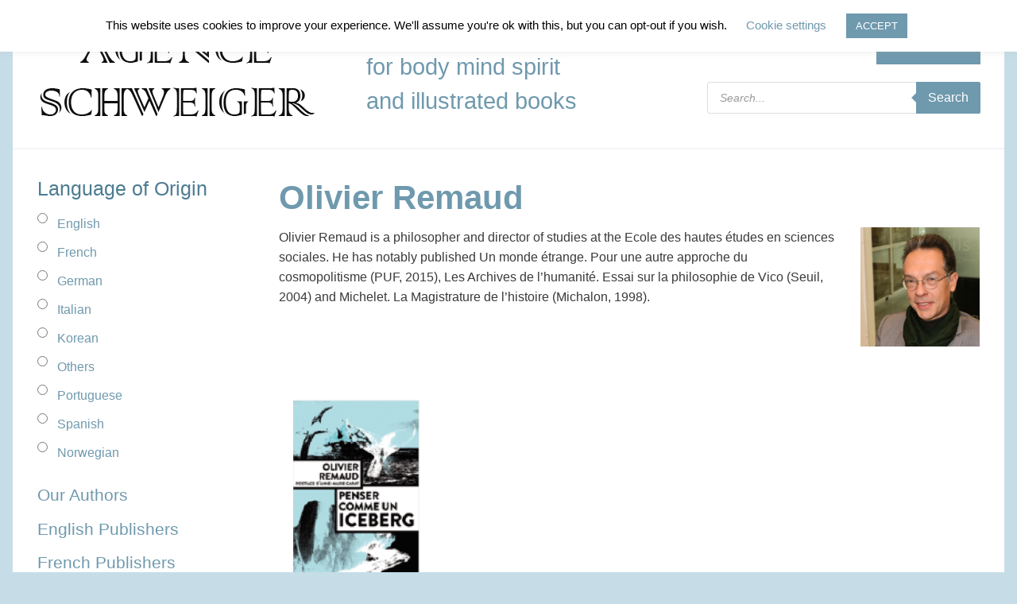

--- FILE ---
content_type: text/html; charset=UTF-8
request_url: https://schweiger.fr/product-category/authors/olivier-remaud/
body_size: 16380
content:
<!doctype html><html class="no-js" lang="en-GB" ><head><meta charset="UTF-8" /><meta name="viewport" content="width=device-width, initial-scale=1.0" /><link media="all" href="https://schweiger.fr/wp-content/cache/autoptimize/css/autoptimize_4d87d0233f13e2fa06a8f375c07fc838.css" rel="stylesheet"><link media="only screen and (max-width: 768px)" href="https://schweiger.fr/wp-content/cache/autoptimize/css/autoptimize_6fe211f8bb15af76999ce9135805d7af.css" rel="stylesheet"><title>Olivier Remaud &#8211; Agence Schweiger</title><meta name='robots' content='max-image-preview:large' /> <script type="text/javascript" id="woof-husky-js-extra">var woof_husky_txt = {"ajax_url":"https://schweiger.fr/wp-admin/admin-ajax.php","plugin_uri":"https://schweiger.fr/wp-content/plugins/woocommerce-products-filter/ext/by_text/","loader":"https://schweiger.fr/wp-content/plugins/woocommerce-products-filter/ext/by_text/assets/img/ajax-loader.gif","not_found":"Nothing found!","prev":"Prev","next":"Next","site_link":"https://schweiger.fr","default_data":{"placeholder":"","behavior":"title","search_by_full_word":0,"autocomplete":1,"how_to_open_links":0,"taxonomy_compatibility":0,"sku_compatibility":0,"custom_fields":"","search_desc_variant":0,"view_text_length":10,"min_symbols":3,"max_posts":10,"image":"","notes_for_customer":"","template":"default","max_open_height":300,"page":0}};
//# sourceURL=woof-husky-js-extra</script> <script type="text/javascript" src="https://schweiger.fr/wp-content/plugins/woocommerce-products-filter/ext/by_text/assets/js/husky.js?ver=1.3.7.4" id="woof-husky-js"></script> <script type="text/javascript" src="https://schweiger.fr/wp-content/themes/Agence_Schweiger/assets/javascript/jquery.min.js?ver=2.1.0" id="jquery-js"></script> <script type="text/javascript" id="cookie-law-info-js-extra">var Cli_Data = {"nn_cookie_ids":[],"cookielist":[],"non_necessary_cookies":[],"ccpaEnabled":"","ccpaRegionBased":"","ccpaBarEnabled":"","strictlyEnabled":["necessary","obligatoire"],"ccpaType":"gdpr","js_blocking":"","custom_integration":"","triggerDomRefresh":"","secure_cookies":""};
var cli_cookiebar_settings = {"animate_speed_hide":"500","animate_speed_show":"500","background":"#FFF","border":"#b1a6a6c2","border_on":"","button_1_button_colour":"#6f99ad","button_1_button_hover":"#597a8a","button_1_link_colour":"#fff","button_1_as_button":"1","button_1_new_win":"","button_2_button_colour":"#333","button_2_button_hover":"#292929","button_2_link_colour":"#444","button_2_as_button":"","button_2_hidebar":"","button_3_button_colour":"#000","button_3_button_hover":"#000000","button_3_link_colour":"#fff","button_3_as_button":"1","button_3_new_win":"","button_4_button_colour":"#000","button_4_button_hover":"#000000","button_4_link_colour":"#6f99ad","button_4_as_button":"","button_7_button_colour":"#61a229","button_7_button_hover":"#4e8221","button_7_link_colour":"#fff","button_7_as_button":"1","button_7_new_win":"","font_family":"inherit","header_fix":"","notify_animate_hide":"1","notify_animate_show":"","notify_div_id":"#cookie-law-info-bar","notify_position_horizontal":"right","notify_position_vertical":"top","scroll_close":"","scroll_close_reload":"","accept_close_reload":"","reject_close_reload":"","showagain_tab":"","showagain_background":"#fff","showagain_border":"#000","showagain_div_id":"#cookie-law-info-again","showagain_x_position":"100px","text":"#000","show_once_yn":"","show_once":"10000","logging_on":"","as_popup":"","popup_overlay":"1","bar_heading_text":"","cookie_bar_as":"banner","popup_showagain_position":"bottom-right","widget_position":"left"};
var log_object = {"ajax_url":"https://schweiger.fr/wp-admin/admin-ajax.php"};
//# sourceURL=cookie-law-info-js-extra</script> <script type="text/javascript" src="https://schweiger.fr/wp-content/plugins/cookie-law-info/legacy/public/js/cookie-law-info-public.js?ver=3.3.9.1" id="cookie-law-info-js"></script> <script type="text/javascript" src="https://schweiger.fr/wp-content/plugins/woocommerce/assets/js/jquery-blockui/jquery.blockUI.min.js?ver=2.7.0-wc.10.4.3" id="wc-jquery-blockui-js" defer="defer" data-wp-strategy="defer"></script> <script type="text/javascript" id="wc-add-to-cart-js-extra">var wc_add_to_cart_params = {"ajax_url":"/wp-admin/admin-ajax.php","wc_ajax_url":"/?wc-ajax=%%endpoint%%","i18n_view_cart":"View basket","cart_url":"https://schweiger.fr/basket/","is_cart":"","cart_redirect_after_add":"no"};
//# sourceURL=wc-add-to-cart-js-extra</script> <script type="text/javascript" src="https://schweiger.fr/wp-content/plugins/woocommerce/assets/js/frontend/add-to-cart.min.js?ver=10.4.3" id="wc-add-to-cart-js" defer="defer" data-wp-strategy="defer"></script> <script type="text/javascript" src="https://schweiger.fr/wp-content/plugins/woocommerce/assets/js/js-cookie/js.cookie.min.js?ver=2.1.4-wc.10.4.3" id="wc-js-cookie-js" defer="defer" data-wp-strategy="defer"></script> <script type="text/javascript" id="woocommerce-js-extra">var woocommerce_params = {"ajax_url":"/wp-admin/admin-ajax.php","wc_ajax_url":"/?wc-ajax=%%endpoint%%","i18n_password_show":"Show password","i18n_password_hide":"Hide password"};
//# sourceURL=woocommerce-js-extra</script> <script type="text/javascript" src="https://schweiger.fr/wp-content/plugins/woocommerce/assets/js/frontend/woocommerce.min.js?ver=10.4.3" id="woocommerce-js" defer="defer" data-wp-strategy="defer"></script> <script type="text/javascript" src="https://schweiger.fr/wp-content/themes/Agence_Schweiger/assets/javascript/fontawesome-all.min.js?ver=5.0.8" id="fontawesome-js"></script> <link rel="https://api.w.org/" href="https://schweiger.fr/wp-json/" /><link rel="alternate" title="JSON" type="application/json" href="https://schweiger.fr/wp-json/wp/v2/product_cat/1129" /><script src="https://www.google.com/recaptcha/api.js" async defer></script>  <noscript><style>.woocommerce-product-gallery{ opacity: 1 !important; }</style></noscript></head><body class="archive tax-product_cat term-olivier-remaud term-1129 wp-theme-Agence_Schweiger theme-Agence_Schweiger woocommerce woocommerce-page woocommerce-no-js offcanvas"><header id="header" role="banner"><div class="top-bar-left"> <a class="home" href="https://schweiger.fr/" rel="home"><span class="site-title"><noscript><img style="margin-bottom:15px;" src="/wp-content/uploads/Agence_Schweiger_Logo.png"></noscript><img class="lazyload" style="margin-bottom:15px;" src='data:image/svg+xml,%3Csvg%20xmlns=%22http://www.w3.org/2000/svg%22%20viewBox=%220%200%20210%20140%22%3E%3C/svg%3E' data-src="/wp-content/uploads/Agence_Schweiger_Logo.png"></span><div class="show-1024"><br>literary agency for body mind spirit and illustrated books</div></a></div><div class="top-bar-middle"><p class="site-descrption">literary agency<br>for body mind spirit<br>and illustrated books</p></div><div class="top-bar-right"><nav id="topbar-navigation" class="main-navigation top-bar" role="navigation"><ul id="menu-menu-top-right" class="dropdown menu desktop-menu" data-dropdown-menu><li id="menu-item-513" class="register menu-item menu-item-type-custom menu-item-object-custom menu-item-513"><a href="/my-account/">Login | Register</a></li><li id="menu-item-17" class="account menu-item menu-item-type-custom menu-item-object-custom menu-item-17"><a href="/my-account">Account</a></li><li id="menu-item-18" class="menu-item menu-item-type-custom menu-item-object-custom menu-item-18"><a href="/basket"><span class="user-only">Basket</span></a></li><li id="menu-item-19" class="menu-item menu-item-type-custom menu-item-object-custom menu-item-19"><a href="/checkout"><span class="user-only">Checkout</a></a></li></ul></nav><div  class="dgwt-wcas-search-wrapp dgwt-wcas-has-submit woocommerce dgwt-wcas-style-solaris js-dgwt-wcas-layout-classic dgwt-wcas-layout-classic js-dgwt-wcas-mobile-overlay-enabled"><form class="dgwt-wcas-search-form" role="search" action="https://schweiger.fr/" method="get"><div class="dgwt-wcas-sf-wrapp"> <label class="screen-reader-text"
 for="dgwt-wcas-search-input-1"> Products search </label> <input
 id="dgwt-wcas-search-input-1"
 type="search"
 class="dgwt-wcas-search-input"
 name="s"
 value=""
 placeholder="Search..."
 autocomplete="off"
 /><div class="dgwt-wcas-preloader"></div><div class="dgwt-wcas-voice-search"></div> <button type="submit"
 aria-label="Search"
 class="dgwt-wcas-search-submit">Search</button> <input type="hidden" name="post_type" value="product"/> <input type="hidden" name="dgwt_wcas" value="1"/></div></form></div></div><div class="clear"></div></header><section class="container"><aside class="sidebar"><article id="woof_widget-2" class="widget WOOF_Widget"><div class="widget widget-woof"><div data-slug="" 
 class="woof woof_sid woof_sid_widget " 
 data-sid="widget" 
 data-shortcode="woof sid=&#039;widget&#039; mobile_mode=&#039;0&#039; autosubmit=&#039;-1&#039; start_filtering_btn=&#039;0&#039; price_filter=&#039;0&#039; redirect=&#039;&#039; ajax_redraw=&#039;0&#039; btn_position=&#039;b&#039; dynamic_recount=&#039;-1&#039; " 
 data-redirect="" 
 data-autosubmit="1" 
 data-ajax-redraw="0"
 ><div class="woof_redraw_zone" data-woof-ver="1.3.7.4" data-icheck-skin="none"><div data-css-class="woof_container_pa_language-of-origin" class="woof_container woof_container_radio woof_container_pa_language-of-origin woof_container_1 woof_container_languageoforigin  woof_fs_pa_language-of-origin "><div class="woof_container_overlay_item"></div><div class="woof_container_inner woof_container_inner_languageoforigin"><h4> Language of Origin</h4><div class="woof_block_html_items" ><ul class="woof_list woof_list_radio"><li class="woof_term_47 "> <input type="radio"  id="woof_47_69740b2407826" 
 class="woof_radio_term woof_radio_term_47" 
 data-slug="english" 
 data-term-id="47" 
 name="pa_language-of-origin" 
 value="47"  /> <label   class="woof_radio_label " for="woof_47_69740b2407826">English</label> <a rel="nofollow" href="#" data-name="pa_language-of-origin" data-term-id="47" style="display: none;" class="woof_radio_term_reset   woof_radio_term_reset_47"> <noscript><img src="https://schweiger.fr/wp-content/plugins/woocommerce-products-filter/img/delete.png" height="12" width="12" alt="Delete" /></noscript><img class="lazyload" src='data:image/svg+xml,%3Csvg%20xmlns=%22http://www.w3.org/2000/svg%22%20viewBox=%220%200%2012%2012%22%3E%3C/svg%3E' data-src="https://schweiger.fr/wp-content/plugins/woocommerce-products-filter/img/delete.png" height="12" width="12" alt="Delete" /> </a> <input type="hidden" value="English" data-anchor="woof_n_pa_language-of-origin_english" /></li><li class="woof_term_311 "> <input type="radio"  id="woof_311_69740b24078ad" 
 class="woof_radio_term woof_radio_term_311" 
 data-slug="french" 
 data-term-id="311" 
 name="pa_language-of-origin" 
 value="311"  /> <label   class="woof_radio_label " for="woof_311_69740b24078ad">French</label> <a rel="nofollow" href="#" data-name="pa_language-of-origin" data-term-id="311" style="display: none;" class="woof_radio_term_reset   woof_radio_term_reset_311"> <noscript><img src="https://schweiger.fr/wp-content/plugins/woocommerce-products-filter/img/delete.png" height="12" width="12" alt="Delete" /></noscript><img class="lazyload" src='data:image/svg+xml,%3Csvg%20xmlns=%22http://www.w3.org/2000/svg%22%20viewBox=%220%200%2012%2012%22%3E%3C/svg%3E' data-src="https://schweiger.fr/wp-content/plugins/woocommerce-products-filter/img/delete.png" height="12" width="12" alt="Delete" /> </a> <input type="hidden" value="French" data-anchor="woof_n_pa_language-of-origin_french" /></li><li class="woof_term_324 "> <input type="radio"  id="woof_324_69740b24078fa" 
 class="woof_radio_term woof_radio_term_324" 
 data-slug="german" 
 data-term-id="324" 
 name="pa_language-of-origin" 
 value="324"  /> <label   class="woof_radio_label " for="woof_324_69740b24078fa">German</label> <a rel="nofollow" href="#" data-name="pa_language-of-origin" data-term-id="324" style="display: none;" class="woof_radio_term_reset   woof_radio_term_reset_324"> <noscript><img src="https://schweiger.fr/wp-content/plugins/woocommerce-products-filter/img/delete.png" height="12" width="12" alt="Delete" /></noscript><img class="lazyload" src='data:image/svg+xml,%3Csvg%20xmlns=%22http://www.w3.org/2000/svg%22%20viewBox=%220%200%2012%2012%22%3E%3C/svg%3E' data-src="https://schweiger.fr/wp-content/plugins/woocommerce-products-filter/img/delete.png" height="12" width="12" alt="Delete" /> </a> <input type="hidden" value="German" data-anchor="woof_n_pa_language-of-origin_german" /></li><li class="woof_term_2565 "> <input type="radio"  id="woof_2565_69740b2407942" 
 class="woof_radio_term woof_radio_term_2565" 
 data-slug="italian" 
 data-term-id="2565" 
 name="pa_language-of-origin" 
 value="2565"  /> <label   class="woof_radio_label " for="woof_2565_69740b2407942">Italian</label> <a rel="nofollow" href="#" data-name="pa_language-of-origin" data-term-id="2565" style="display: none;" class="woof_radio_term_reset   woof_radio_term_reset_2565"> <noscript><img src="https://schweiger.fr/wp-content/plugins/woocommerce-products-filter/img/delete.png" height="12" width="12" alt="Delete" /></noscript><img class="lazyload" src='data:image/svg+xml,%3Csvg%20xmlns=%22http://www.w3.org/2000/svg%22%20viewBox=%220%200%2012%2012%22%3E%3C/svg%3E' data-src="https://schweiger.fr/wp-content/plugins/woocommerce-products-filter/img/delete.png" height="12" width="12" alt="Delete" /> </a> <input type="hidden" value="Italian" data-anchor="woof_n_pa_language-of-origin_italian" /></li><li class="woof_term_2400 "> <input type="radio"  id="woof_2400_69740b2407982" 
 class="woof_radio_term woof_radio_term_2400" 
 data-slug="korean" 
 data-term-id="2400" 
 name="pa_language-of-origin" 
 value="2400"  /> <label   class="woof_radio_label " for="woof_2400_69740b2407982">Korean</label> <a rel="nofollow" href="#" data-name="pa_language-of-origin" data-term-id="2400" style="display: none;" class="woof_radio_term_reset   woof_radio_term_reset_2400"> <noscript><img src="https://schweiger.fr/wp-content/plugins/woocommerce-products-filter/img/delete.png" height="12" width="12" alt="Delete" /></noscript><img class="lazyload" src='data:image/svg+xml,%3Csvg%20xmlns=%22http://www.w3.org/2000/svg%22%20viewBox=%220%200%2012%2012%22%3E%3C/svg%3E' data-src="https://schweiger.fr/wp-content/plugins/woocommerce-products-filter/img/delete.png" height="12" width="12" alt="Delete" /> </a> <input type="hidden" value="Korean" data-anchor="woof_n_pa_language-of-origin_korean" /></li><li class="woof_term_356 "> <input type="radio"  id="woof_356_69740b24079be" 
 class="woof_radio_term woof_radio_term_356" 
 data-slug="others" 
 data-term-id="356" 
 name="pa_language-of-origin" 
 value="356"  /> <label   class="woof_radio_label " for="woof_356_69740b24079be">Others</label> <a rel="nofollow" href="#" data-name="pa_language-of-origin" data-term-id="356" style="display: none;" class="woof_radio_term_reset   woof_radio_term_reset_356"> <noscript><img src="https://schweiger.fr/wp-content/plugins/woocommerce-products-filter/img/delete.png" height="12" width="12" alt="Delete" /></noscript><img class="lazyload" src='data:image/svg+xml,%3Csvg%20xmlns=%22http://www.w3.org/2000/svg%22%20viewBox=%220%200%2012%2012%22%3E%3C/svg%3E' data-src="https://schweiger.fr/wp-content/plugins/woocommerce-products-filter/img/delete.png" height="12" width="12" alt="Delete" /> </a> <input type="hidden" value="Others" data-anchor="woof_n_pa_language-of-origin_others" /></li><li class="woof_term_1935 "> <input type="radio"  id="woof_1935_69740b24079fb" 
 class="woof_radio_term woof_radio_term_1935" 
 data-slug="portuguese" 
 data-term-id="1935" 
 name="pa_language-of-origin" 
 value="1935"  /> <label   class="woof_radio_label " for="woof_1935_69740b24079fb">Portuguese</label> <a rel="nofollow" href="#" data-name="pa_language-of-origin" data-term-id="1935" style="display: none;" class="woof_radio_term_reset   woof_radio_term_reset_1935"> <noscript><img src="https://schweiger.fr/wp-content/plugins/woocommerce-products-filter/img/delete.png" height="12" width="12" alt="Delete" /></noscript><img class="lazyload" src='data:image/svg+xml,%3Csvg%20xmlns=%22http://www.w3.org/2000/svg%22%20viewBox=%220%200%2012%2012%22%3E%3C/svg%3E' data-src="https://schweiger.fr/wp-content/plugins/woocommerce-products-filter/img/delete.png" height="12" width="12" alt="Delete" /> </a> <input type="hidden" value="Portuguese" data-anchor="woof_n_pa_language-of-origin_portuguese" /></li><li class="woof_term_2883 "> <input type="radio"  id="woof_2883_69740b2407a35" 
 class="woof_radio_term woof_radio_term_2883" 
 data-slug="spanish" 
 data-term-id="2883" 
 name="pa_language-of-origin" 
 value="2883"  /> <label   class="woof_radio_label " for="woof_2883_69740b2407a35">Spanish</label> <a rel="nofollow" href="#" data-name="pa_language-of-origin" data-term-id="2883" style="display: none;" class="woof_radio_term_reset   woof_radio_term_reset_2883"> <noscript><img src="https://schweiger.fr/wp-content/plugins/woocommerce-products-filter/img/delete.png" height="12" width="12" alt="Delete" /></noscript><img class="lazyload" src='data:image/svg+xml,%3Csvg%20xmlns=%22http://www.w3.org/2000/svg%22%20viewBox=%220%200%2012%2012%22%3E%3C/svg%3E' data-src="https://schweiger.fr/wp-content/plugins/woocommerce-products-filter/img/delete.png" height="12" width="12" alt="Delete" /> </a> <input type="hidden" value="Spanish" data-anchor="woof_n_pa_language-of-origin_spanish" /></li><li class="woof_term_4233 "> <input type="radio"  id="woof_4233_69740b2407a73" 
 class="woof_radio_term woof_radio_term_4233" 
 data-slug="norwegian" 
 data-term-id="4233" 
 name="pa_language-of-origin" 
 value="4233"  /> <label   class="woof_radio_label " for="woof_4233_69740b2407a73">Norwegian</label> <a rel="nofollow" href="#" data-name="pa_language-of-origin" data-term-id="4233" style="display: none;" class="woof_radio_term_reset   woof_radio_term_reset_4233"> <noscript><img src="https://schweiger.fr/wp-content/plugins/woocommerce-products-filter/img/delete.png" height="12" width="12" alt="Delete" /></noscript><img class="lazyload" src='data:image/svg+xml,%3Csvg%20xmlns=%22http://www.w3.org/2000/svg%22%20viewBox=%220%200%2012%2012%22%3E%3C/svg%3E' data-src="https://schweiger.fr/wp-content/plugins/woocommerce-products-filter/img/delete.png" height="12" width="12" alt="Delete" /> </a> <input type="hidden" value="Norwegian" data-anchor="woof_n_pa_language-of-origin_norwegian" /></li></ul></div> <input type="hidden" name="woof_t_pa_language-of-origin" value="Product Language of origin" /></div></div><div class="woof_submit_search_form_container"></div></div></div></div></article><article id="nav_menu-2" class="widget widget_nav_menu"><div class="menu-sidebar-menu-container"><ul id="menu-sidebar-menu" class="menu"><li id="menu-item-82" class="menu-item menu-item-type-post_type menu-item-object-page menu-item-82"><a href="https://schweiger.fr/authors/">Our Authors</a></li><li id="menu-item-1160" class="menu-item menu-item-type-post_type menu-item-object-page menu-item-1160"><a href="https://schweiger.fr/english-publishers/">English Publishers</a></li><li id="menu-item-1159" class="menu-item menu-item-type-post_type menu-item-object-page menu-item-1159"><a href="https://schweiger.fr/french-publishers/">French Publishers</a></li><li id="menu-item-1158" class="menu-item menu-item-type-post_type menu-item-object-page menu-item-1158"><a href="https://schweiger.fr/german-publishers/">German Publishers</a></li><li id="menu-item-1157" class="menu-item menu-item-type-post_type menu-item-object-page menu-item-1157"><a href="https://schweiger.fr/other-publishers/">Other Publishers</a></li><li id="menu-item-135" class="menu-item menu-item-type-post_type menu-item-object-page menu-item-135"><a href="https://schweiger.fr/about-us/">About us</a></li></ul></div></article></aside><div id="main-content"><h1 class="page-title">Olivier Remaud</h1> <noscript><img class="author-img-archive" src="https://schweiger.fr/wp-content/uploads/olivier-remaud.png" alt="" /></noscript><img class="lazyload author-img-archive" src='data:image/svg+xml,%3Csvg%20xmlns=%22http://www.w3.org/2000/svg%22%20viewBox=%220%200%20210%20140%22%3E%3C/svg%3E' data-src="https://schweiger.fr/wp-content/uploads/olivier-remaud.png" alt="" /><div class="term-description"><p>Olivier Remaud is a philosopher and director of studies at the Ecole des hautes études en sciences sociales. He has notably published Un monde étrange. Pour une autre approche du cosmopolitisme (PUF, 2015), Les Archives de l&#8217;humanité. Essai sur la philosophie de Vico (Seuil, 2004) and Michelet. La Magistrature de l&#8217;histoire (Michalon, 1998).</p></div><div class="woof_products_top_panel_content"></div><div class="woof_products_top_panel"></div><div class="woocommerce-notices-wrapper"></div><p class="woocommerce-result-count" role="alert" aria-relevant="all" > Showing the single result</p><form class="woocommerce-ordering" method="get"> <select
 name="orderby"
 class="orderby"
 aria-label="Shop order"
 ><option value="popularity" >Sort by popularity</option><option value="date"  selected='selected'>Sort by latest</option><option value="price" >Sort by price: low to high</option><option value="price-desc" >Sort by price: high to low</option> </select> <input type="hidden" name="paged" value="1" /></form><ul class="products columns-4"><li class="product type-product post-3245 status-publish first instock product_cat-actes-sud product_cat-ecology product_cat-garden-nature product_cat-olivier-remaud has-post-thumbnail virtual sold-individually purchasable product-type-simple"> <a href="https://schweiger.fr/product/thinking-like-an-iceberg/" class="woocommerce-LoopProduct-link woocommerce-loop-product__link"><div class="img-wrap"><img width="237" height="447" src="https://schweiger.fr/wp-content/uploads/ygaeg.png" class="attachment-woocommerce_thumbnail size-woocommerce_thumbnail" alt="Thinking like an iceberg" decoding="async" fetchpriority="high" srcset="https://schweiger.fr/wp-content/uploads/ygaeg.png 237w, https://schweiger.fr/wp-content/uploads/ygaeg-159x300.png 159w, https://schweiger.fr/wp-content/uploads/ygaeg-64x121.png 64w" sizes="(max-width: 639px) 98vw, (max-width: 1199px) 64vw, 237px" /></div><h2 class="woocommerce-loop-product__title">Thinking like an iceberg</h2> <span class="price"><span class="woocommerce-Price-amount amount"><bdi>0,00&nbsp;<span class="woocommerce-Price-currencySymbol">&euro;</span></bdi></span></span> </a><a href="/product-category/authors/olivier-remaud/?add-to-cart=3245" aria-describedby="woocommerce_loop_add_to_cart_link_describedby_3245" data-quantity="1" class="button product_type_simple add_to_cart_button ajax_add_to_cart" data-product_id="3245" data-product_sku="" aria-label="Add to basket: &ldquo;Thinking like an iceberg&rdquo;" rel="nofollow" data-success_message="&ldquo;Thinking like an iceberg&rdquo; has been added to your cart" role="button">Order PDF</a> <span id="woocommerce_loop_add_to_cart_link_describedby_3245" class="screen-reader-text"> </span></li></ul></div><div class="clear"></div></section><div id="footer-container"><footer id="footer"><div class="row"></div><div class="row"><div class="medium-12 columns"><div class="copyright"><div class="left"><p>&copy; 2026 Agence Schweiger</p></div><div class="right"> <a href="/contact/">Contact</a> | <a href="/privacy-policy/">Privacy Policy</a></div></div></div></div></footer></div>  <script type="speculationrules">{"prefetch":[{"source":"document","where":{"and":[{"href_matches":"/*"},{"not":{"href_matches":["/wp-*.php","/wp-admin/*","/wp-content/uploads/*","/wp-content/*","/wp-content/plugins/*","/wp-content/themes/Agence_Schweiger/*","/*\\?(.+)"]}},{"not":{"selector_matches":"a[rel~=\"nofollow\"]"}},{"not":{"selector_matches":".no-prefetch, .no-prefetch a"}}]},"eagerness":"conservative"}]}</script> <div id="cookie-law-info-bar" data-nosnippet="true"><span>This website uses cookies to improve your experience. We'll assume you're ok with this, but you can opt-out if you wish. <a role='button' class="cli_settings_button" style="margin:5px 20px 5px 20px">Cookie settings</a><a role='button' data-cli_action="accept" id="cookie_action_close_header" class="medium cli-plugin-button cli-plugin-main-button cookie_action_close_header cli_action_button wt-cli-accept-btn" style="margin:5px">ACCEPT</a></span></div><div id="cookie-law-info-again" data-nosnippet="true"><span id="cookie_hdr_showagain">Privacy &amp; Cookies Policy</span></div><div class="cli-modal" data-nosnippet="true" id="cliSettingsPopup" tabindex="-1" role="dialog" aria-labelledby="cliSettingsPopup" aria-hidden="true"><div class="cli-modal-dialog" role="document"><div class="cli-modal-content cli-bar-popup"> <button type="button" class="cli-modal-close" id="cliModalClose"> <svg class="" viewBox="0 0 24 24"><path d="M19 6.41l-1.41-1.41-5.59 5.59-5.59-5.59-1.41 1.41 5.59 5.59-5.59 5.59 1.41 1.41 5.59-5.59 5.59 5.59 1.41-1.41-5.59-5.59z"></path><path d="M0 0h24v24h-24z" fill="none"></path></svg> <span class="wt-cli-sr-only">Close</span> </button><div class="cli-modal-body"><div class="cli-container-fluid cli-tab-container"><div class="cli-row"><div class="cli-col-12 cli-align-items-stretch cli-px-0"><div class="cli-privacy-overview"><h4>Privacy Overview</h4><div class="cli-privacy-content"><div class="cli-privacy-content-text">This website uses cookies to improve your experience while you navigate through the website. Out of these cookies, the cookies that are categorized as necessary are stored on your browser as they are essential for the working of basic functionalities of the website. We also use third-party cookies that help us analyze and understand how you use this website. These cookies will be stored in your browser only with your consent. You also have the option to opt-out of these cookies. But opting out of some of these cookies may have an effect on your browsing experience.</div></div> <a class="cli-privacy-readmore" aria-label="Show more" role="button" data-readmore-text="Show more" data-readless-text="Show less"></a></div></div><div class="cli-col-12 cli-align-items-stretch cli-px-0 cli-tab-section-container"><div class="cli-tab-section"><div class="cli-tab-header"> <a role="button" tabindex="0" class="cli-nav-link cli-settings-mobile" data-target="necessary" data-toggle="cli-toggle-tab"> Necessary </a><div class="wt-cli-necessary-checkbox"> <input type="checkbox" class="cli-user-preference-checkbox"  id="wt-cli-checkbox-necessary" data-id="checkbox-necessary" checked="checked"  /> <label class="form-check-label" for="wt-cli-checkbox-necessary">Necessary</label></div> <span class="cli-necessary-caption">Always Enabled</span></div><div class="cli-tab-content"><div class="cli-tab-pane cli-fade" data-id="necessary"><div class="wt-cli-cookie-description"> Necessary cookies are absolutely essential for the website to function properly. This category only includes cookies that ensures basic functionalities and security features of the website. These cookies do not store any personal information.</div></div></div></div><div class="cli-tab-section"><div class="cli-tab-header"> <a role="button" tabindex="0" class="cli-nav-link cli-settings-mobile" data-target="non-necessary" data-toggle="cli-toggle-tab"> Non-necessary </a><div class="cli-switch"> <input type="checkbox" id="wt-cli-checkbox-non-necessary" class="cli-user-preference-checkbox"  data-id="checkbox-non-necessary" checked='checked' /> <label for="wt-cli-checkbox-non-necessary" class="cli-slider" data-cli-enable="Enabled" data-cli-disable="Disabled"><span class="wt-cli-sr-only">Non-necessary</span></label></div></div><div class="cli-tab-content"><div class="cli-tab-pane cli-fade" data-id="non-necessary"><div class="wt-cli-cookie-description"> Any cookies that may not be particularly necessary for the website to function and is used specifically to collect user personal data via analytics, ads, other embedded contents are termed as non-necessary cookies. It is mandatory to procure user consent prior to running these cookies on your website.</div></div></div></div></div></div></div></div><div class="cli-modal-footer"><div class="wt-cli-element cli-container-fluid cli-tab-container"><div class="cli-row"><div class="cli-col-12 cli-align-items-stretch cli-px-0"><div class="cli-tab-footer wt-cli-privacy-overview-actions"> <a id="wt-cli-privacy-save-btn" role="button" tabindex="0" data-cli-action="accept" class="wt-cli-privacy-btn cli_setting_save_button wt-cli-privacy-accept-btn cli-btn">SAVE &amp; ACCEPT</a></div></div></div></div></div></div></div></div><div class="cli-modal-backdrop cli-fade cli-settings-overlay"></div><div class="cli-modal-backdrop cli-fade cli-popupbar-overlay"></div><div class="shiftnav shiftnav-nojs shiftnav-shiftnav-main shiftnav-left-edge shiftnav-skin-standard-dark shiftnav-transition-standard" id="shiftnav-main" data-shiftnav-id="shiftnav-main"><div class="shiftnav-inner"><h3 class="shiftnav-menu-title shiftnav-site-title"><a href="https://schweiger.fr">Agence Schweiger</a></h3><nav class="shiftnav-nav"><ul id="menu-mobile-menu" class="shiftnav-menu shiftnav-targets-default shiftnav-targets-text-default shiftnav-targets-icon-default"><li id="menu-item-212" class="menu-item menu-item-type-post_type menu-item-object-page menu-item-home menu-item-212 shiftnav-depth-0"><a class="shiftnav-target"  href="https://schweiger.fr/">Welcome</a></li><li id="menu-item-198" class="menu-item menu-item-type-taxonomy menu-item-object-product_cat menu-item-198 shiftnav-depth-0"><a class="shiftnav-target"  href="https://schweiger.fr/product-category/topics/childrens-books/">Children&#8217;s Books</a></li><li id="menu-item-199" class="menu-item menu-item-type-taxonomy menu-item-object-product_cat menu-item-199 shiftnav-depth-0"><a class="shiftnav-target"  href="https://schweiger.fr/product-category/topics/cooking/">Cooking</a></li><li id="menu-item-200" class="menu-item menu-item-type-taxonomy menu-item-object-product_cat menu-item-200 shiftnav-depth-0"><a class="shiftnav-target"  href="https://schweiger.fr/product-category/topics/crafts/">Crafts/Building/DIY</a></li><li id="menu-item-201" class="menu-item menu-item-type-taxonomy menu-item-object-product_cat menu-item-201 shiftnav-depth-0"><a class="shiftnav-target"  href="https://schweiger.fr/product-category/topics/fiction/">Fiction</a></li><li id="menu-item-202" class="menu-item menu-item-type-taxonomy menu-item-object-product_cat menu-item-202 shiftnav-depth-0"><a class="shiftnav-target"  href="https://schweiger.fr/product-category/topics/health/">Health</a></li><li id="menu-item-204" class="menu-item menu-item-type-taxonomy menu-item-object-product_cat menu-item-204 shiftnav-depth-0"><a class="shiftnav-target"  href="https://schweiger.fr/product-category/topics/new-age/">New Age / Esoterics</a></li><li id="menu-item-205" class="menu-item menu-item-type-taxonomy menu-item-object-product_cat menu-item-205 shiftnav-depth-0"><a class="shiftnav-target"  href="https://schweiger.fr/product-category/topics/self-help-psychology/">Self-help</a></li><li id="menu-item-206" class="menu-item menu-item-type-taxonomy menu-item-object-product_cat menu-item-206 shiftnav-depth-0"><a class="shiftnav-target"  href="https://schweiger.fr/product-category/topics/spirituality/">Spirituality</a></li><li id="menu-item-209" class="menu-item menu-item-type-post_type menu-item-object-page menu-item-209 shiftnav-depth-0"><a class="shiftnav-target"  href="https://schweiger.fr/authors/">Our Authors</a></li><li id="menu-item-208" class="menu-item menu-item-type-post_type menu-item-object-page menu-item-208 shiftnav-depth-0"><a class="shiftnav-target"  href="https://schweiger.fr/english-publishers/">Our Publishers</a></li><li id="menu-item-207" class="menu-item menu-item-type-post_type menu-item-object-page menu-item-207 shiftnav-depth-0"><a class="shiftnav-target"  href="https://schweiger.fr/about-us/">About us</a></li><li id="menu-item-211" class="menu-item menu-item-type-post_type menu-item-object-page menu-item-211 shiftnav-depth-0"><a class="shiftnav-target"  href="https://schweiger.fr/my-account-2/">My Account</a></li></ul></nav> <button class="shiftnav-sr-close shiftnav-sr-only shiftnav-sr-only-focusable"> &times; Close Panel </button></div></div> <noscript><style>.lazyload{display:none;}</style></noscript><script data-noptimize="1">window.lazySizesConfig=window.lazySizesConfig||{};window.lazySizesConfig.loadMode=1;</script><script async data-noptimize="1" src='https://schweiger.fr/wp-content/plugins/autoptimize/classes/external/js/lazysizes.min.js?ao_version=3.1.14'></script> <script type='text/javascript'>(function () {
			var c = document.body.className;
			c = c.replace(/woocommerce-no-js/, 'woocommerce-js');
			document.body.className = c;
		})();</script> <script type="text/javascript" src="https://schweiger.fr/wp-includes/js/dist/hooks.min.js?ver=dd5603f07f9220ed27f1" id="wp-hooks-js"></script> <script type="text/javascript" src="https://schweiger.fr/wp-includes/js/dist/i18n.min.js?ver=c26c3dc7bed366793375" id="wp-i18n-js"></script> <script type="text/javascript" id="wp-i18n-js-after">wp.i18n.setLocaleData( { 'text direction\u0004ltr': [ 'ltr' ] } );
//# sourceURL=wp-i18n-js-after</script> <script type="text/javascript" src="https://schweiger.fr/wp-content/plugins/contact-form-7/includes/swv/js/index.js?ver=6.1.4" id="swv-js"></script> <script type="text/javascript" id="contact-form-7-js-before">var wpcf7 = {
    "api": {
        "root": "https:\/\/schweiger.fr\/wp-json\/",
        "namespace": "contact-form-7\/v1"
    }
};
//# sourceURL=contact-form-7-js-before</script> <script type="text/javascript" src="https://schweiger.fr/wp-content/plugins/contact-form-7/includes/js/index.js?ver=6.1.4" id="contact-form-7-js"></script> <script type="text/javascript" src="https://schweiger.fr/wp-content/plugins/honeypot/includes/js/wpa.js?ver=2.3.04" id="wpascript-js"></script> <script type="text/javascript" id="wpascript-js-after">wpa_field_info = {"wpa_field_name":"zymfdf5075","wpa_field_value":771187,"wpa_add_test":"no"}
//# sourceURL=wpascript-js-after</script> <script type="text/javascript" id="wc-cart-pdf-js-extra">var cartpdf = {"modules":{"capture_customer":0,"modal_capture":0},"ajax_url":"https://schweiger.fr/wp-admin/admin-ajax.php","nonce":"f5dd5c74a8","capture_fields":["email","first_name","last_name","display_name","username","billing_first_name","billing_last_name","billing_company","billing_address_1","billing_address_2","billing_city","billing_postcode","billing_country","billing_state","billing_email","billing_phone","shipping_first_name","shipping_last_name","shipping_company","shipping_address_1","shipping_address_2","shipping_city","shipping_postcode","shipping_country","shipping_state"]};
//# sourceURL=wc-cart-pdf-js-extra</script> <script type="text/javascript" src="https://schweiger.fr/wp-content/plugins/wc-cart-pdf/assets/js/wc-cart-pdf.js?ver=3.2.0" id="wc-cart-pdf-js"></script> <script type="text/javascript" src="https://schweiger.fr/wp-content/plugins/woocommerce/assets/js/sourcebuster/sourcebuster.min.js?ver=10.4.3" id="sourcebuster-js-js"></script> <script type="text/javascript" id="wc-order-attribution-js-extra">var wc_order_attribution = {"params":{"lifetime":1.0e-5,"session":30,"base64":false,"ajaxurl":"https://schweiger.fr/wp-admin/admin-ajax.php","prefix":"wc_order_attribution_","allowTracking":true},"fields":{"source_type":"current.typ","referrer":"current_add.rf","utm_campaign":"current.cmp","utm_source":"current.src","utm_medium":"current.mdm","utm_content":"current.cnt","utm_id":"current.id","utm_term":"current.trm","utm_source_platform":"current.plt","utm_creative_format":"current.fmt","utm_marketing_tactic":"current.tct","session_entry":"current_add.ep","session_start_time":"current_add.fd","session_pages":"session.pgs","session_count":"udata.vst","user_agent":"udata.uag"}};
//# sourceURL=wc-order-attribution-js-extra</script> <script type="text/javascript" src="https://schweiger.fr/wp-content/plugins/woocommerce/assets/js/frontend/order-attribution.min.js?ver=10.4.3" id="wc-order-attribution-js"></script> <script type="text/javascript" id="shiftnav-js-extra">var shiftnav_data = {"shift_body":"off","shift_body_wrapper":"","lock_body":"on","lock_body_x":"off","open_current":"off","collapse_accordions":"off","scroll_panel":"on","breakpoint":"823","v":"1.8.2","pro":"0","touch_off_close":"on","scroll_offset":"100","disable_transforms":"off","close_on_target_click":"off","scroll_top_boundary":"50","scroll_tolerance":"10","process_uber_segments":"on"};
//# sourceURL=shiftnav-js-extra</script> <script type="text/javascript" src="https://schweiger.fr/wp-content/plugins/shiftnav-responsive-mobile-menu/assets/js/shiftnav.min.js?ver=1.8.2" id="shiftnav-js"></script> <script type="text/javascript" id="jquery-dgwt-wcas-js-extra">var dgwt_wcas = {"labels":{"product_plu":"Products","vendor":"Vendor","vendor_plu":"Vendors","sku_label":"SKU:","sale_badge":"Sale","vendor_sold_by":"Sold by:","featured_badge":"Featured","in":"in","read_more":"continue reading","no_results":"\"No results\"","no_results_default":"No results","show_more":"See all products...","show_more_details":"See all products...","search_placeholder":"Search...","submit":"Search","search_hist":"Your search history","search_hist_clear":"Clear","mob_overlay_label":"Open search in the mobile overlay","tax_product_cat_plu":"Categories","tax_product_cat":"Category","tax_product_tag_plu":"Tags","tax_product_tag":"Tag"},"ajax_search_endpoint":"/?wc-ajax=dgwt_wcas_ajax_search","ajax_details_endpoint":"/?wc-ajax=dgwt_wcas_result_details","ajax_prices_endpoint":"/?wc-ajax=dgwt_wcas_get_prices","action_search":"dgwt_wcas_ajax_search","action_result_details":"dgwt_wcas_result_details","action_get_prices":"dgwt_wcas_get_prices","min_chars":"3","width":"auto","show_details_panel":"","show_images":"","show_price":"","show_desc":"","show_sale_badge":"","show_featured_badge":"","dynamic_prices":"","is_rtl":"","show_preloader":"1","show_headings":"1","preloader_url":"","taxonomy_brands":"","img_url":"https://schweiger.fr/wp-content/plugins/ajax-search-for-woocommerce/assets/img/","is_premium":"","layout_breakpoint":"992","mobile_overlay_breakpoint":"992","mobile_overlay_wrapper":"body","mobile_overlay_delay":"0","debounce_wait_ms":"400","send_ga_events":"1","enable_ga_site_search_module":"","magnifier_icon":"\t\t\t\t\u003Csvg\n\t\t\t\t\tclass=\"\" xmlns=\"http://www.w3.org/2000/svg\"\n\t\t\t\t\txmlns:xlink=\"http://www.w3.org/1999/xlink\" x=\"0px\" y=\"0px\"\n\t\t\t\t\tviewBox=\"0 0 51.539 51.361\" xml:space=\"preserve\"\u003E\n\t\t\t\t\t\u003Cpath \t\t\t\t\t\td=\"M51.539,49.356L37.247,35.065c3.273-3.74,5.272-8.623,5.272-13.983c0-11.742-9.518-21.26-21.26-21.26 S0,9.339,0,21.082s9.518,21.26,21.26,21.26c5.361,0,10.244-1.999,13.983-5.272l14.292,14.292L51.539,49.356z M2.835,21.082 c0-10.176,8.249-18.425,18.425-18.425s18.425,8.249,18.425,18.425S31.436,39.507,21.26,39.507S2.835,31.258,2.835,21.082z\"/\u003E\n\t\t\t\t\u003C/svg\u003E\n\t\t\t\t","magnifier_icon_pirx":"\t\t\t\t\u003Csvg\n\t\t\t\t\tclass=\"\" xmlns=\"http://www.w3.org/2000/svg\" width=\"18\" height=\"18\" viewBox=\"0 0 18 18\"\u003E\n\t\t\t\t\t\u003Cpath  d=\" M 16.722523,17.901412 C 16.572585,17.825208 15.36088,16.670476 14.029846,15.33534 L 11.609782,12.907819 11.01926,13.29667 C 8.7613237,14.783493 5.6172703,14.768302 3.332423,13.259528 -0.07366363,11.010358 -1.0146502,6.5989684 1.1898146,3.2148776\n\t\t\t\t\t1.5505179,2.6611594 2.4056498,1.7447266 2.9644271,1.3130497 3.4423015,0.94387379 4.3921825,0.48568469 5.1732652,0.2475835 5.886299,0.03022609 6.1341883,0 7.2037391,0 8.2732897,0 8.521179,0.03022609 9.234213,0.2475835 c 0.781083,0.23810119 1.730962,0.69629029 2.208837,1.0654662\n\t\t\t\t\t0.532501,0.4113763 1.39922,1.3400096 1.760153,1.8858877 1.520655,2.2998531 1.599025,5.3023778 0.199549,7.6451086 -0.208076,0.348322 -0.393306,0.668209 -0.411622,0.710863 -0.01831,0.04265 1.065556,1.18264 2.408603,2.533307 1.343046,1.350666 2.486621,2.574792 2.541278,2.720279 0.282475,0.7519\n\t\t\t\t\t-0.503089,1.456506 -1.218488,1.092917 z M 8.4027892,12.475062 C 9.434946,12.25579 10.131043,11.855461 10.99416,10.984753 11.554519,10.419467 11.842507,10.042366 12.062078,9.5863882 12.794223,8.0659672 12.793657,6.2652398 12.060578,4.756293 11.680383,3.9737304 10.453587,2.7178427\n\t\t\t\t\t9.730569,2.3710306 8.6921295,1.8729196 8.3992147,1.807606 7.2037567,1.807606 6.0082984,1.807606 5.7153841,1.87292 4.6769446,2.3710306 3.9539263,2.7178427 2.7271301,3.9737304 2.3469352,4.756293 1.6138384,6.2652398 1.6132726,8.0659672 2.3454252,9.5863882 c 0.4167354,0.8654208 1.5978784,2.0575608\n\t\t\t\t\t2.4443766,2.4671358 1.0971012,0.530827 2.3890403,0.681561 3.6130134,0.421538 z\n\t\t\t\t\t\"/\u003E\n\t\t\t\t\u003C/svg\u003E\n\t\t\t\t","history_icon":"\t\t\t\t\u003Csvg class=\"\" xmlns=\"http://www.w3.org/2000/svg\" width=\"18\" height=\"16\"\u003E\n\t\t\t\t\t\u003Cg transform=\"translate(-17.498822,-36.972165)\"\u003E\n\t\t\t\t\t\t\u003Cpath \t\t\t\t\t\t\td=\"m 26.596964,52.884295 c -0.954693,-0.11124 -2.056421,-0.464654 -2.888623,-0.926617 -0.816472,-0.45323 -1.309173,-0.860824 -1.384955,-1.145723 -0.106631,-0.400877 0.05237,-0.801458 0.401139,-1.010595 0.167198,-0.10026 0.232609,-0.118358 0.427772,-0.118358 0.283376,0 0.386032,0.04186 0.756111,0.308336 1.435559,1.033665 3.156285,1.398904 4.891415,1.038245 2.120335,-0.440728 3.927688,-2.053646 4.610313,-4.114337 0.244166,-0.737081 0.291537,-1.051873 0.293192,-1.948355 0.0013,-0.695797 -0.0093,-0.85228 -0.0806,-1.189552 -0.401426,-1.899416 -1.657702,-3.528366 -3.392535,-4.398932 -2.139097,-1.073431 -4.69701,-0.79194 -6.613131,0.727757 -0.337839,0.267945 -0.920833,0.890857 -1.191956,1.27357 -0.66875,0.944 -1.120577,2.298213 -1.120577,3.35859 v 0.210358 h 0.850434 c 0.82511,0 0.854119,0.0025 0.974178,0.08313 0.163025,0.109516 0.246992,0.333888 0.182877,0.488676 -0.02455,0.05927 -0.62148,0.693577 -1.32651,1.40957 -1.365272,1.3865 -1.427414,1.436994 -1.679504,1.364696 -0.151455,-0.04344 -2.737016,-2.624291 -2.790043,-2.784964 -0.05425,-0.16438 0.02425,-0.373373 0.179483,-0.477834 0.120095,-0.08082 0.148717,-0.08327 0.970779,-0.08327 h 0.847035 l 0.02338,-0.355074 c 0.07924,-1.203664 0.325558,-2.153721 0.819083,-3.159247 1.083047,-2.206642 3.117598,-3.79655 5.501043,-4.298811 0.795412,-0.167616 1.880855,-0.211313 2.672211,-0.107576 3.334659,0.437136 6.147035,3.06081 6.811793,6.354741 0.601713,2.981541 -0.541694,6.025743 -2.967431,7.900475 -1.127277,0.871217 -2.441309,1.407501 -3.893104,1.588856 -0.447309,0.05588 -1.452718,0.06242 -1.883268,0.01225 z m 3.375015,-5.084703 c -0.08608,-0.03206 -2.882291,-1.690237 -3.007703,-1.783586 -0.06187,-0.04605 -0.160194,-0.169835 -0.218507,-0.275078 L 26.639746,45.549577 V 43.70452 41.859464 L 26.749,41.705307 c 0.138408,-0.195294 0.31306,-0.289155 0.538046,-0.289155 0.231638,0 0.438499,0.109551 0.563553,0.298452 l 0.10019,0.151342 0.01053,1.610898 0.01053,1.610898 0.262607,0.154478 c 1.579961,0.929408 2.399444,1.432947 2.462496,1.513106 0.253582,0.322376 0.140877,0.816382 -0.226867,0.994404 -0.148379,0.07183 -0.377546,0.09477 -0.498098,0.04986 z\"/\u003E\n\t\t\t\t\t\u003C/g\u003E\n\t\t\t\t\u003C/svg\u003E\n\t\t\t\t","close_icon":"\t\t\t\t\u003Csvg class=\"\" xmlns=\"http://www.w3.org/2000/svg\" height=\"24\" viewBox=\"0 0 24 24\" width=\"24\"\u003E\n\t\t\t\t\t\u003Cpath \t\t\t\t\t\td=\"M18.3 5.71c-.39-.39-1.02-.39-1.41 0L12 10.59 7.11 5.7c-.39-.39-1.02-.39-1.41 0-.39.39-.39 1.02 0 1.41L10.59 12 5.7 16.89c-.39.39-.39 1.02 0 1.41.39.39 1.02.39 1.41 0L12 13.41l4.89 4.89c.39.39 1.02.39 1.41 0 .39-.39.39-1.02 0-1.41L13.41 12l4.89-4.89c.38-.38.38-1.02 0-1.4z\"/\u003E\n\t\t\t\t\u003C/svg\u003E\n\t\t\t\t","back_icon":"\t\t\t\t\u003Csvg class=\"\" xmlns=\"http://www.w3.org/2000/svg\" viewBox=\"0 0 16 16\"\u003E\n\t\t\t\t\t\u003Cpath \t\t\t\t\t\td=\"M14 6.125H3.351l4.891-4.891L7 0 0 7l7 7 1.234-1.234L3.35 7.875H14z\" fill-rule=\"evenodd\"/\u003E\n\t\t\t\t\u003C/svg\u003E\n\t\t\t\t","preloader_icon":"\t\t\t\t\u003Csvg class=\"dgwt-wcas-loader-circular \" viewBox=\"25 25 50 50\"\u003E\n\t\t\t\t\t\u003Ccircle class=\"dgwt-wcas-loader-circular-path\" cx=\"50\" cy=\"50\" r=\"20\" fill=\"none\"\n\t\t\t\t\t\t stroke-miterlimit=\"10\"/\u003E\n\t\t\t\t\u003C/svg\u003E\n\t\t\t\t","voice_search_inactive_icon":"\t\t\t\t\u003Csvg class=\"dgwt-wcas-voice-search-mic-inactive\" xmlns=\"http://www.w3.org/2000/svg\" height=\"24\" width=\"24\"\u003E\n\t\t\t\t\t\u003Cpath \t\t\t\t\t\td=\"M12 13Q11.15 13 10.575 12.425Q10 11.85 10 11V5Q10 4.15 10.575 3.575Q11.15 3 12 3Q12.85 3 13.425 3.575Q14 4.15 14 5V11Q14 11.85 13.425 12.425Q12.85 13 12 13ZM12 8Q12 8 12 8Q12 8 12 8Q12 8 12 8Q12 8 12 8Q12 8 12 8Q12 8 12 8Q12 8 12 8Q12 8 12 8ZM11.5 20.5V16.975Q9.15 16.775 7.575 15.062Q6 13.35 6 11H7Q7 13.075 8.463 14.537Q9.925 16 12 16Q14.075 16 15.538 14.537Q17 13.075 17 11H18Q18 13.35 16.425 15.062Q14.85 16.775 12.5 16.975V20.5ZM12 12Q12.425 12 12.713 11.712Q13 11.425 13 11V5Q13 4.575 12.713 4.287Q12.425 4 12 4Q11.575 4 11.288 4.287Q11 4.575 11 5V11Q11 11.425 11.288 11.712Q11.575 12 12 12Z\"/\u003E\n\t\t\t\t\u003C/svg\u003E\n\t\t\t\t","voice_search_active_icon":"\t\t\t\t\u003Csvg\n\t\t\t\t\tclass=\"dgwt-wcas-voice-search-mic-active\" xmlns=\"http://www.w3.org/2000/svg\" height=\"24\"\n\t\t\t\t\twidth=\"24\"\u003E\n\t\t\t\t\t\u003Cpath \t\t\t\t\t\td=\"M12 13Q11.15 13 10.575 12.425Q10 11.85 10 11V5Q10 4.15 10.575 3.575Q11.15 3 12 3Q12.85 3 13.425 3.575Q14 4.15 14 5V11Q14 11.85 13.425 12.425Q12.85 13 12 13ZM11.5 20.5V16.975Q9.15 16.775 7.575 15.062Q6 13.35 6 11H7Q7 13.075 8.463 14.537Q9.925 16 12 16Q14.075 16 15.538 14.537Q17 13.075 17 11H18Q18 13.35 16.425 15.062Q14.85 16.775 12.5 16.975V20.5Z\"/\u003E\n\t\t\t\t\u003C/svg\u003E\n\t\t\t\t","voice_search_disabled_icon":"\t\t\t\t\u003Csvg class=\"dgwt-wcas-voice-search-mic-disabled\" xmlns=\"http://www.w3.org/2000/svg\" height=\"24\" width=\"24\"\u003E\n\t\t\t\t\t\u003Cpath \t\t\t\t\t\td=\"M16.725 13.4 15.975 12.625Q16.1 12.325 16.2 11.9Q16.3 11.475 16.3 11H17.3Q17.3 11.75 17.138 12.337Q16.975 12.925 16.725 13.4ZM13.25 9.9 9.3 5.925V5Q9.3 4.15 9.875 3.575Q10.45 3 11.3 3Q12.125 3 12.713 3.575Q13.3 4.15 13.3 5V9.7Q13.3 9.75 13.275 9.8Q13.25 9.85 13.25 9.9ZM10.8 20.5V17.025Q8.45 16.775 6.875 15.062Q5.3 13.35 5.3 11H6.3Q6.3 13.075 7.763 14.537Q9.225 16 11.3 16Q12.375 16 13.312 15.575Q14.25 15.15 14.925 14.4L15.625 15.125Q14.9 15.9 13.913 16.4Q12.925 16.9 11.8 17.025V20.5ZM19.925 20.825 1.95 2.85 2.675 2.15 20.65 20.125Z\"/\u003E\n\t\t\t\t\u003C/svg\u003E\n\t\t\t\t","custom_params":{},"convert_html":"1","suggestions_wrapper":"body","show_product_vendor":"","disable_hits":"","disable_submit":"","fixer":{"broken_search_ui":true,"broken_search_ui_ajax":true,"broken_search_ui_hard":false,"broken_search_elementor_popups":true,"broken_search_jet_mobile_menu":true,"broken_search_browsers_back_arrow":true,"force_refresh_checkout":true},"voice_search_enabled":"","voice_search_lang":"en-GB","show_recently_searched_products":"","show_recently_searched_phrases":"","go_to_first_variation_on_submit":""};
//# sourceURL=jquery-dgwt-wcas-js-extra</script> <script type="text/javascript" src="https://schweiger.fr/wp-content/plugins/ajax-search-for-woocommerce/assets/js/search.min.js?ver=1.32.2" id="jquery-dgwt-wcas-js"></script> <script type="text/javascript" src="https://schweiger.fr/wp-content/plugins/woocommerce-products-filter/js/woof_sid.js?ver=1.3.7.4" id="woof_sid-js"></script> <script type="text/javascript" src="https://schweiger.fr/wp-content/plugins/woocommerce-products-filter/ext/slideout/js/jquery.tabSlideOut.js?ver=1.3.7.4" id="woof-slideout-js-js"></script> <script type="text/javascript" src="https://schweiger.fr/wp-content/plugins/woocommerce-products-filter/ext/slideout/js/slideout.js?ver=1.3.7.4" id="woof-slideout-init-js"></script> <script type="text/javascript" id="woof_front-js-extra">var woof_filter_titles = {"product_cat":"Product categories","pa_language-of-origin":"Language of Origin"};
var woof_ext_filter_titles = {"woof_author":"By author","stock":"In stock","onsales":"On sale","byrating":"By rating","woof_text":"By text"};
//# sourceURL=woof_front-js-extra</script> <script type="text/javascript" id="woof_front-js-before">const woof_front_nonce = "446d7e2269";
        var woof_is_permalink =1;
        var woof_shop_page = "";
                var woof_m_b_container =".woocommerce-products-header";
        var woof_really_curr_tax = {};
        var woof_current_page_link = location.protocol + '//' + location.host + location.pathname;
        /*lets remove pagination from woof_current_page_link*/
        woof_current_page_link = woof_current_page_link.replace(/\page\/[0-9]+/, "");
                var woof_link = 'https://schweiger.fr/wp-content/plugins/woocommerce-products-filter/';
                    woof_really_curr_tax = {term_id:1129, taxonomy: "product_cat"};
            
        var woof_ajaxurl = "https://schweiger.fr/wp-admin/admin-ajax.php";

        var woof_lang = {
        'orderby': "orderby",
        'date': "date",
        'perpage': "per page",
        'pricerange': "price range",
        'menu_order': "menu order",
        'popularity': "popularity",
        'rating': "rating",
        'price': "price low to high",
        'price-desc': "price high to low",
        'clear_all': "Clear All",
        'list_opener': "Сhild list opener",
        };

        if (typeof woof_lang_custom == 'undefined') {
        var woof_lang_custom = {};/*!!important*/
        }

        var woof_is_mobile = 0;
        


        var woof_show_price_search_button = 0;
        var woof_show_price_search_type = 0;
        
        var woof_show_price_search_type = 0;
        var swoof_search_slug = "swoof";

        
        var icheck_skin = {};
                    icheck_skin = 'none';
        
        var woof_select_type = 'chosen';


                var woof_current_values = '[]';
                var woof_lang_loading = "Loading ...";

        
        var woof_lang_show_products_filter = "show products filter";
        var woof_lang_hide_products_filter = "hide products filter";
        var woof_lang_pricerange = "price range";

        var woof_use_beauty_scroll =0;

        var woof_autosubmit =1;
        var woof_ajaxurl = "https://schweiger.fr/wp-admin/admin-ajax.php";
        /*var woof_submit_link = "";*/
        var woof_is_ajax = 0;
        var woof_ajax_redraw = 0;
        var woof_ajax_page_num =1;
        var woof_ajax_first_done = false;
        var woof_checkboxes_slide_flag = 0;


        /*toggles*/
        var woof_toggle_type = "text";

        var woof_toggle_closed_text = "+";
        var woof_toggle_opened_text = "-";

        var woof_toggle_closed_image = "https://schweiger.fr/wp-content/plugins/woocommerce-products-filter/img/plus.svg";
        var woof_toggle_opened_image = "https://schweiger.fr/wp-content/plugins/woocommerce-products-filter/img/minus.svg";

        var woof_save_state_checkbox = 1;

        /*indexes which can be displayed in red buttons panel*/
                var woof_accept_array = ["min_price", "orderby", "perpage", "woof_author","stock","onsales","byrating","woof_text","min_rating","product_brand","product_visibility","product_cat","product_tag","pa_copies-sold","pa_isbn","pa_language-of-origin","pa_manuscript-available","pa_original-price","pa_pages","pa_publication-date","pa_rights-sold"];

        
        /*for extensions*/

        var woof_ext_init_functions = null;
                    woof_ext_init_functions = '{"by_author":"woof_init_author","by_instock":"woof_init_instock","by_onsales":"woof_init_onsales","by_text":"woof_init_text","label":"woof_init_labels","select_radio_check":"woof_init_select_radio_check"}';
        

        
        var woof_overlay_skin = "default";

        
 function woof_js_after_ajax_done() { jQuery(document).trigger('woof_ajax_done'); 

}
 var woof_front_sd_is_a=1;var woof_front_show_notes=1;var woof_lang_front_builder_del="Are you sure you want to delete this filter-section?";var woof_lang_front_builder_options="Options";var woof_lang_front_builder_option="Option";var woof_lang_front_builder_section_options="Section Options";var woof_lang_front_builder_description="Description";var woof_lang_front_builder_close="Close";var woof_lang_front_builder_suggest="Suggest the feature";var woof_lang_front_builder_good_to_use="good to use in content areas";var woof_lang_front_builder_confirm_sd="Smart Designer item will be created and attached to this filter section and will cancel current type, proceed?";var woof_lang_front_builder_creating="Creating";var woof_lang_front_builder_shortcode="Shortcode";var woof_lang_front_builder_layout="Layout";var woof_lang_front_builder_filter_section="Section options";var woof_lang_front_builder_filter_redrawing="filter redrawing";var woof_lang_front_builder_filter_redrawn="redrawn";var woof_lang_front_builder_filter_redrawn="redrawn";var woof_lang_front_builder_title_top_info="this functionality is only visible for the site administrator";var woof_lang_front_builder_title_top_info_demo="demo mode is activated, and results are visible only to you";;var woof_lang_front_builder_select="+ Add filter section";
//# sourceURL=woof_front-js-before</script> <script type="text/javascript" src="https://schweiger.fr/wp-content/plugins/woocommerce-products-filter/js/front_comprssd.js?ver=1.3.7.4" id="woof_front-js"></script> <script type="text/javascript" src="https://schweiger.fr/wp-content/plugins/woocommerce-products-filter/ext/by_author/js/by_author.js?ver=1.3.7.4" id="woof_by_author_html_items-js"></script> <script type="text/javascript" src="https://schweiger.fr/wp-content/plugins/woocommerce-products-filter/ext/by_instock/js/by_instock.js?ver=1.3.7.4" id="woof_by_instock_html_items-js"></script> <script type="text/javascript" src="https://schweiger.fr/wp-content/plugins/woocommerce-products-filter/ext/by_onsales/js/by_onsales.js?ver=1.3.7.4" id="woof_by_onsales_html_items-js"></script> <script type="text/javascript" src="https://schweiger.fr/wp-content/plugins/woocommerce-products-filter/ext/by_text/assets/js/front.js?ver=1.3.7.4" id="woof_by_text_html_items-js"></script> <script type="text/javascript" src="https://schweiger.fr/wp-content/plugins/woocommerce-products-filter/ext/label/js/html_types/label.js?ver=1.3.7.4" id="woof_label_html_items-js"></script> <script type="text/javascript" src="https://schweiger.fr/wp-content/plugins/woocommerce-products-filter/ext/sections/js/sections.js?ver=1.3.7.4" id="woof_sections_html_items-js"></script> <script type="text/javascript" src="https://schweiger.fr/wp-content/plugins/woocommerce-products-filter/ext/select_radio_check/js/html_types/select_radio_check.js?ver=1.3.7.4" id="woof_select_radio_check_html_items-js"></script> <script type="text/javascript" src="https://schweiger.fr/wp-content/plugins/woocommerce-products-filter/ext/smart_designer/js/front.js?ver=1.3.7.4" id="woof_sd_html_items-js"></script> <script type="text/javascript" src="https://schweiger.fr/wp-content/plugins/woocommerce-products-filter/js/chosen/chosen.jquery.js?ver=1.3.7.4" id="chosen-drop-down-js"></script> <script type="text/javascript" src="https://schweiger.fr/wp-content/plugins/woocommerce-products-filter/js/ion.range-slider/js/ion.rangeSlider.min.js?ver=1.3.7.4" id="ion.range-slider-js"></script> </body></html>